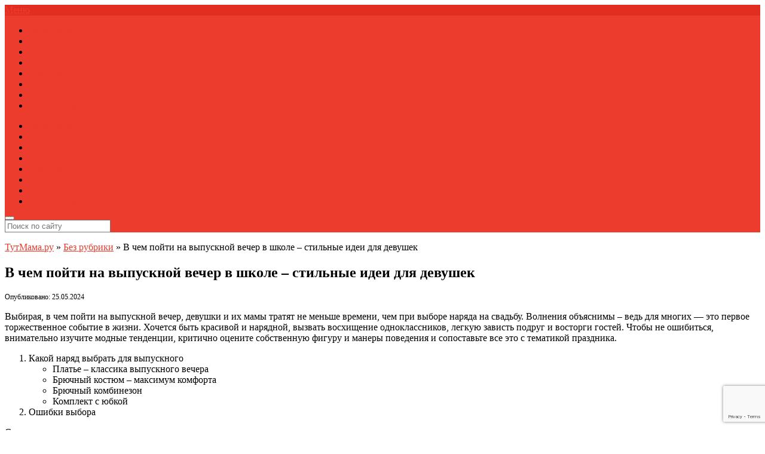

--- FILE ---
content_type: text/html; charset=utf-8
request_url: https://www.google.com/recaptcha/api2/anchor?ar=1&k=6LfowsAoAAAAALMOBk_i4UAjXyhsuOQ1Z4OvCSGZ&co=aHR0cHM6Ly90dXRtYW1hLnJ1OjQ0Mw..&hl=en&v=PoyoqOPhxBO7pBk68S4YbpHZ&size=invisible&anchor-ms=20000&execute-ms=30000&cb=esg8vb4u2u0d
body_size: 48617
content:
<!DOCTYPE HTML><html dir="ltr" lang="en"><head><meta http-equiv="Content-Type" content="text/html; charset=UTF-8">
<meta http-equiv="X-UA-Compatible" content="IE=edge">
<title>reCAPTCHA</title>
<style type="text/css">
/* cyrillic-ext */
@font-face {
  font-family: 'Roboto';
  font-style: normal;
  font-weight: 400;
  font-stretch: 100%;
  src: url(//fonts.gstatic.com/s/roboto/v48/KFO7CnqEu92Fr1ME7kSn66aGLdTylUAMa3GUBHMdazTgWw.woff2) format('woff2');
  unicode-range: U+0460-052F, U+1C80-1C8A, U+20B4, U+2DE0-2DFF, U+A640-A69F, U+FE2E-FE2F;
}
/* cyrillic */
@font-face {
  font-family: 'Roboto';
  font-style: normal;
  font-weight: 400;
  font-stretch: 100%;
  src: url(//fonts.gstatic.com/s/roboto/v48/KFO7CnqEu92Fr1ME7kSn66aGLdTylUAMa3iUBHMdazTgWw.woff2) format('woff2');
  unicode-range: U+0301, U+0400-045F, U+0490-0491, U+04B0-04B1, U+2116;
}
/* greek-ext */
@font-face {
  font-family: 'Roboto';
  font-style: normal;
  font-weight: 400;
  font-stretch: 100%;
  src: url(//fonts.gstatic.com/s/roboto/v48/KFO7CnqEu92Fr1ME7kSn66aGLdTylUAMa3CUBHMdazTgWw.woff2) format('woff2');
  unicode-range: U+1F00-1FFF;
}
/* greek */
@font-face {
  font-family: 'Roboto';
  font-style: normal;
  font-weight: 400;
  font-stretch: 100%;
  src: url(//fonts.gstatic.com/s/roboto/v48/KFO7CnqEu92Fr1ME7kSn66aGLdTylUAMa3-UBHMdazTgWw.woff2) format('woff2');
  unicode-range: U+0370-0377, U+037A-037F, U+0384-038A, U+038C, U+038E-03A1, U+03A3-03FF;
}
/* math */
@font-face {
  font-family: 'Roboto';
  font-style: normal;
  font-weight: 400;
  font-stretch: 100%;
  src: url(//fonts.gstatic.com/s/roboto/v48/KFO7CnqEu92Fr1ME7kSn66aGLdTylUAMawCUBHMdazTgWw.woff2) format('woff2');
  unicode-range: U+0302-0303, U+0305, U+0307-0308, U+0310, U+0312, U+0315, U+031A, U+0326-0327, U+032C, U+032F-0330, U+0332-0333, U+0338, U+033A, U+0346, U+034D, U+0391-03A1, U+03A3-03A9, U+03B1-03C9, U+03D1, U+03D5-03D6, U+03F0-03F1, U+03F4-03F5, U+2016-2017, U+2034-2038, U+203C, U+2040, U+2043, U+2047, U+2050, U+2057, U+205F, U+2070-2071, U+2074-208E, U+2090-209C, U+20D0-20DC, U+20E1, U+20E5-20EF, U+2100-2112, U+2114-2115, U+2117-2121, U+2123-214F, U+2190, U+2192, U+2194-21AE, U+21B0-21E5, U+21F1-21F2, U+21F4-2211, U+2213-2214, U+2216-22FF, U+2308-230B, U+2310, U+2319, U+231C-2321, U+2336-237A, U+237C, U+2395, U+239B-23B7, U+23D0, U+23DC-23E1, U+2474-2475, U+25AF, U+25B3, U+25B7, U+25BD, U+25C1, U+25CA, U+25CC, U+25FB, U+266D-266F, U+27C0-27FF, U+2900-2AFF, U+2B0E-2B11, U+2B30-2B4C, U+2BFE, U+3030, U+FF5B, U+FF5D, U+1D400-1D7FF, U+1EE00-1EEFF;
}
/* symbols */
@font-face {
  font-family: 'Roboto';
  font-style: normal;
  font-weight: 400;
  font-stretch: 100%;
  src: url(//fonts.gstatic.com/s/roboto/v48/KFO7CnqEu92Fr1ME7kSn66aGLdTylUAMaxKUBHMdazTgWw.woff2) format('woff2');
  unicode-range: U+0001-000C, U+000E-001F, U+007F-009F, U+20DD-20E0, U+20E2-20E4, U+2150-218F, U+2190, U+2192, U+2194-2199, U+21AF, U+21E6-21F0, U+21F3, U+2218-2219, U+2299, U+22C4-22C6, U+2300-243F, U+2440-244A, U+2460-24FF, U+25A0-27BF, U+2800-28FF, U+2921-2922, U+2981, U+29BF, U+29EB, U+2B00-2BFF, U+4DC0-4DFF, U+FFF9-FFFB, U+10140-1018E, U+10190-1019C, U+101A0, U+101D0-101FD, U+102E0-102FB, U+10E60-10E7E, U+1D2C0-1D2D3, U+1D2E0-1D37F, U+1F000-1F0FF, U+1F100-1F1AD, U+1F1E6-1F1FF, U+1F30D-1F30F, U+1F315, U+1F31C, U+1F31E, U+1F320-1F32C, U+1F336, U+1F378, U+1F37D, U+1F382, U+1F393-1F39F, U+1F3A7-1F3A8, U+1F3AC-1F3AF, U+1F3C2, U+1F3C4-1F3C6, U+1F3CA-1F3CE, U+1F3D4-1F3E0, U+1F3ED, U+1F3F1-1F3F3, U+1F3F5-1F3F7, U+1F408, U+1F415, U+1F41F, U+1F426, U+1F43F, U+1F441-1F442, U+1F444, U+1F446-1F449, U+1F44C-1F44E, U+1F453, U+1F46A, U+1F47D, U+1F4A3, U+1F4B0, U+1F4B3, U+1F4B9, U+1F4BB, U+1F4BF, U+1F4C8-1F4CB, U+1F4D6, U+1F4DA, U+1F4DF, U+1F4E3-1F4E6, U+1F4EA-1F4ED, U+1F4F7, U+1F4F9-1F4FB, U+1F4FD-1F4FE, U+1F503, U+1F507-1F50B, U+1F50D, U+1F512-1F513, U+1F53E-1F54A, U+1F54F-1F5FA, U+1F610, U+1F650-1F67F, U+1F687, U+1F68D, U+1F691, U+1F694, U+1F698, U+1F6AD, U+1F6B2, U+1F6B9-1F6BA, U+1F6BC, U+1F6C6-1F6CF, U+1F6D3-1F6D7, U+1F6E0-1F6EA, U+1F6F0-1F6F3, U+1F6F7-1F6FC, U+1F700-1F7FF, U+1F800-1F80B, U+1F810-1F847, U+1F850-1F859, U+1F860-1F887, U+1F890-1F8AD, U+1F8B0-1F8BB, U+1F8C0-1F8C1, U+1F900-1F90B, U+1F93B, U+1F946, U+1F984, U+1F996, U+1F9E9, U+1FA00-1FA6F, U+1FA70-1FA7C, U+1FA80-1FA89, U+1FA8F-1FAC6, U+1FACE-1FADC, U+1FADF-1FAE9, U+1FAF0-1FAF8, U+1FB00-1FBFF;
}
/* vietnamese */
@font-face {
  font-family: 'Roboto';
  font-style: normal;
  font-weight: 400;
  font-stretch: 100%;
  src: url(//fonts.gstatic.com/s/roboto/v48/KFO7CnqEu92Fr1ME7kSn66aGLdTylUAMa3OUBHMdazTgWw.woff2) format('woff2');
  unicode-range: U+0102-0103, U+0110-0111, U+0128-0129, U+0168-0169, U+01A0-01A1, U+01AF-01B0, U+0300-0301, U+0303-0304, U+0308-0309, U+0323, U+0329, U+1EA0-1EF9, U+20AB;
}
/* latin-ext */
@font-face {
  font-family: 'Roboto';
  font-style: normal;
  font-weight: 400;
  font-stretch: 100%;
  src: url(//fonts.gstatic.com/s/roboto/v48/KFO7CnqEu92Fr1ME7kSn66aGLdTylUAMa3KUBHMdazTgWw.woff2) format('woff2');
  unicode-range: U+0100-02BA, U+02BD-02C5, U+02C7-02CC, U+02CE-02D7, U+02DD-02FF, U+0304, U+0308, U+0329, U+1D00-1DBF, U+1E00-1E9F, U+1EF2-1EFF, U+2020, U+20A0-20AB, U+20AD-20C0, U+2113, U+2C60-2C7F, U+A720-A7FF;
}
/* latin */
@font-face {
  font-family: 'Roboto';
  font-style: normal;
  font-weight: 400;
  font-stretch: 100%;
  src: url(//fonts.gstatic.com/s/roboto/v48/KFO7CnqEu92Fr1ME7kSn66aGLdTylUAMa3yUBHMdazQ.woff2) format('woff2');
  unicode-range: U+0000-00FF, U+0131, U+0152-0153, U+02BB-02BC, U+02C6, U+02DA, U+02DC, U+0304, U+0308, U+0329, U+2000-206F, U+20AC, U+2122, U+2191, U+2193, U+2212, U+2215, U+FEFF, U+FFFD;
}
/* cyrillic-ext */
@font-face {
  font-family: 'Roboto';
  font-style: normal;
  font-weight: 500;
  font-stretch: 100%;
  src: url(//fonts.gstatic.com/s/roboto/v48/KFO7CnqEu92Fr1ME7kSn66aGLdTylUAMa3GUBHMdazTgWw.woff2) format('woff2');
  unicode-range: U+0460-052F, U+1C80-1C8A, U+20B4, U+2DE0-2DFF, U+A640-A69F, U+FE2E-FE2F;
}
/* cyrillic */
@font-face {
  font-family: 'Roboto';
  font-style: normal;
  font-weight: 500;
  font-stretch: 100%;
  src: url(//fonts.gstatic.com/s/roboto/v48/KFO7CnqEu92Fr1ME7kSn66aGLdTylUAMa3iUBHMdazTgWw.woff2) format('woff2');
  unicode-range: U+0301, U+0400-045F, U+0490-0491, U+04B0-04B1, U+2116;
}
/* greek-ext */
@font-face {
  font-family: 'Roboto';
  font-style: normal;
  font-weight: 500;
  font-stretch: 100%;
  src: url(//fonts.gstatic.com/s/roboto/v48/KFO7CnqEu92Fr1ME7kSn66aGLdTylUAMa3CUBHMdazTgWw.woff2) format('woff2');
  unicode-range: U+1F00-1FFF;
}
/* greek */
@font-face {
  font-family: 'Roboto';
  font-style: normal;
  font-weight: 500;
  font-stretch: 100%;
  src: url(//fonts.gstatic.com/s/roboto/v48/KFO7CnqEu92Fr1ME7kSn66aGLdTylUAMa3-UBHMdazTgWw.woff2) format('woff2');
  unicode-range: U+0370-0377, U+037A-037F, U+0384-038A, U+038C, U+038E-03A1, U+03A3-03FF;
}
/* math */
@font-face {
  font-family: 'Roboto';
  font-style: normal;
  font-weight: 500;
  font-stretch: 100%;
  src: url(//fonts.gstatic.com/s/roboto/v48/KFO7CnqEu92Fr1ME7kSn66aGLdTylUAMawCUBHMdazTgWw.woff2) format('woff2');
  unicode-range: U+0302-0303, U+0305, U+0307-0308, U+0310, U+0312, U+0315, U+031A, U+0326-0327, U+032C, U+032F-0330, U+0332-0333, U+0338, U+033A, U+0346, U+034D, U+0391-03A1, U+03A3-03A9, U+03B1-03C9, U+03D1, U+03D5-03D6, U+03F0-03F1, U+03F4-03F5, U+2016-2017, U+2034-2038, U+203C, U+2040, U+2043, U+2047, U+2050, U+2057, U+205F, U+2070-2071, U+2074-208E, U+2090-209C, U+20D0-20DC, U+20E1, U+20E5-20EF, U+2100-2112, U+2114-2115, U+2117-2121, U+2123-214F, U+2190, U+2192, U+2194-21AE, U+21B0-21E5, U+21F1-21F2, U+21F4-2211, U+2213-2214, U+2216-22FF, U+2308-230B, U+2310, U+2319, U+231C-2321, U+2336-237A, U+237C, U+2395, U+239B-23B7, U+23D0, U+23DC-23E1, U+2474-2475, U+25AF, U+25B3, U+25B7, U+25BD, U+25C1, U+25CA, U+25CC, U+25FB, U+266D-266F, U+27C0-27FF, U+2900-2AFF, U+2B0E-2B11, U+2B30-2B4C, U+2BFE, U+3030, U+FF5B, U+FF5D, U+1D400-1D7FF, U+1EE00-1EEFF;
}
/* symbols */
@font-face {
  font-family: 'Roboto';
  font-style: normal;
  font-weight: 500;
  font-stretch: 100%;
  src: url(//fonts.gstatic.com/s/roboto/v48/KFO7CnqEu92Fr1ME7kSn66aGLdTylUAMaxKUBHMdazTgWw.woff2) format('woff2');
  unicode-range: U+0001-000C, U+000E-001F, U+007F-009F, U+20DD-20E0, U+20E2-20E4, U+2150-218F, U+2190, U+2192, U+2194-2199, U+21AF, U+21E6-21F0, U+21F3, U+2218-2219, U+2299, U+22C4-22C6, U+2300-243F, U+2440-244A, U+2460-24FF, U+25A0-27BF, U+2800-28FF, U+2921-2922, U+2981, U+29BF, U+29EB, U+2B00-2BFF, U+4DC0-4DFF, U+FFF9-FFFB, U+10140-1018E, U+10190-1019C, U+101A0, U+101D0-101FD, U+102E0-102FB, U+10E60-10E7E, U+1D2C0-1D2D3, U+1D2E0-1D37F, U+1F000-1F0FF, U+1F100-1F1AD, U+1F1E6-1F1FF, U+1F30D-1F30F, U+1F315, U+1F31C, U+1F31E, U+1F320-1F32C, U+1F336, U+1F378, U+1F37D, U+1F382, U+1F393-1F39F, U+1F3A7-1F3A8, U+1F3AC-1F3AF, U+1F3C2, U+1F3C4-1F3C6, U+1F3CA-1F3CE, U+1F3D4-1F3E0, U+1F3ED, U+1F3F1-1F3F3, U+1F3F5-1F3F7, U+1F408, U+1F415, U+1F41F, U+1F426, U+1F43F, U+1F441-1F442, U+1F444, U+1F446-1F449, U+1F44C-1F44E, U+1F453, U+1F46A, U+1F47D, U+1F4A3, U+1F4B0, U+1F4B3, U+1F4B9, U+1F4BB, U+1F4BF, U+1F4C8-1F4CB, U+1F4D6, U+1F4DA, U+1F4DF, U+1F4E3-1F4E6, U+1F4EA-1F4ED, U+1F4F7, U+1F4F9-1F4FB, U+1F4FD-1F4FE, U+1F503, U+1F507-1F50B, U+1F50D, U+1F512-1F513, U+1F53E-1F54A, U+1F54F-1F5FA, U+1F610, U+1F650-1F67F, U+1F687, U+1F68D, U+1F691, U+1F694, U+1F698, U+1F6AD, U+1F6B2, U+1F6B9-1F6BA, U+1F6BC, U+1F6C6-1F6CF, U+1F6D3-1F6D7, U+1F6E0-1F6EA, U+1F6F0-1F6F3, U+1F6F7-1F6FC, U+1F700-1F7FF, U+1F800-1F80B, U+1F810-1F847, U+1F850-1F859, U+1F860-1F887, U+1F890-1F8AD, U+1F8B0-1F8BB, U+1F8C0-1F8C1, U+1F900-1F90B, U+1F93B, U+1F946, U+1F984, U+1F996, U+1F9E9, U+1FA00-1FA6F, U+1FA70-1FA7C, U+1FA80-1FA89, U+1FA8F-1FAC6, U+1FACE-1FADC, U+1FADF-1FAE9, U+1FAF0-1FAF8, U+1FB00-1FBFF;
}
/* vietnamese */
@font-face {
  font-family: 'Roboto';
  font-style: normal;
  font-weight: 500;
  font-stretch: 100%;
  src: url(//fonts.gstatic.com/s/roboto/v48/KFO7CnqEu92Fr1ME7kSn66aGLdTylUAMa3OUBHMdazTgWw.woff2) format('woff2');
  unicode-range: U+0102-0103, U+0110-0111, U+0128-0129, U+0168-0169, U+01A0-01A1, U+01AF-01B0, U+0300-0301, U+0303-0304, U+0308-0309, U+0323, U+0329, U+1EA0-1EF9, U+20AB;
}
/* latin-ext */
@font-face {
  font-family: 'Roboto';
  font-style: normal;
  font-weight: 500;
  font-stretch: 100%;
  src: url(//fonts.gstatic.com/s/roboto/v48/KFO7CnqEu92Fr1ME7kSn66aGLdTylUAMa3KUBHMdazTgWw.woff2) format('woff2');
  unicode-range: U+0100-02BA, U+02BD-02C5, U+02C7-02CC, U+02CE-02D7, U+02DD-02FF, U+0304, U+0308, U+0329, U+1D00-1DBF, U+1E00-1E9F, U+1EF2-1EFF, U+2020, U+20A0-20AB, U+20AD-20C0, U+2113, U+2C60-2C7F, U+A720-A7FF;
}
/* latin */
@font-face {
  font-family: 'Roboto';
  font-style: normal;
  font-weight: 500;
  font-stretch: 100%;
  src: url(//fonts.gstatic.com/s/roboto/v48/KFO7CnqEu92Fr1ME7kSn66aGLdTylUAMa3yUBHMdazQ.woff2) format('woff2');
  unicode-range: U+0000-00FF, U+0131, U+0152-0153, U+02BB-02BC, U+02C6, U+02DA, U+02DC, U+0304, U+0308, U+0329, U+2000-206F, U+20AC, U+2122, U+2191, U+2193, U+2212, U+2215, U+FEFF, U+FFFD;
}
/* cyrillic-ext */
@font-face {
  font-family: 'Roboto';
  font-style: normal;
  font-weight: 900;
  font-stretch: 100%;
  src: url(//fonts.gstatic.com/s/roboto/v48/KFO7CnqEu92Fr1ME7kSn66aGLdTylUAMa3GUBHMdazTgWw.woff2) format('woff2');
  unicode-range: U+0460-052F, U+1C80-1C8A, U+20B4, U+2DE0-2DFF, U+A640-A69F, U+FE2E-FE2F;
}
/* cyrillic */
@font-face {
  font-family: 'Roboto';
  font-style: normal;
  font-weight: 900;
  font-stretch: 100%;
  src: url(//fonts.gstatic.com/s/roboto/v48/KFO7CnqEu92Fr1ME7kSn66aGLdTylUAMa3iUBHMdazTgWw.woff2) format('woff2');
  unicode-range: U+0301, U+0400-045F, U+0490-0491, U+04B0-04B1, U+2116;
}
/* greek-ext */
@font-face {
  font-family: 'Roboto';
  font-style: normal;
  font-weight: 900;
  font-stretch: 100%;
  src: url(//fonts.gstatic.com/s/roboto/v48/KFO7CnqEu92Fr1ME7kSn66aGLdTylUAMa3CUBHMdazTgWw.woff2) format('woff2');
  unicode-range: U+1F00-1FFF;
}
/* greek */
@font-face {
  font-family: 'Roboto';
  font-style: normal;
  font-weight: 900;
  font-stretch: 100%;
  src: url(//fonts.gstatic.com/s/roboto/v48/KFO7CnqEu92Fr1ME7kSn66aGLdTylUAMa3-UBHMdazTgWw.woff2) format('woff2');
  unicode-range: U+0370-0377, U+037A-037F, U+0384-038A, U+038C, U+038E-03A1, U+03A3-03FF;
}
/* math */
@font-face {
  font-family: 'Roboto';
  font-style: normal;
  font-weight: 900;
  font-stretch: 100%;
  src: url(//fonts.gstatic.com/s/roboto/v48/KFO7CnqEu92Fr1ME7kSn66aGLdTylUAMawCUBHMdazTgWw.woff2) format('woff2');
  unicode-range: U+0302-0303, U+0305, U+0307-0308, U+0310, U+0312, U+0315, U+031A, U+0326-0327, U+032C, U+032F-0330, U+0332-0333, U+0338, U+033A, U+0346, U+034D, U+0391-03A1, U+03A3-03A9, U+03B1-03C9, U+03D1, U+03D5-03D6, U+03F0-03F1, U+03F4-03F5, U+2016-2017, U+2034-2038, U+203C, U+2040, U+2043, U+2047, U+2050, U+2057, U+205F, U+2070-2071, U+2074-208E, U+2090-209C, U+20D0-20DC, U+20E1, U+20E5-20EF, U+2100-2112, U+2114-2115, U+2117-2121, U+2123-214F, U+2190, U+2192, U+2194-21AE, U+21B0-21E5, U+21F1-21F2, U+21F4-2211, U+2213-2214, U+2216-22FF, U+2308-230B, U+2310, U+2319, U+231C-2321, U+2336-237A, U+237C, U+2395, U+239B-23B7, U+23D0, U+23DC-23E1, U+2474-2475, U+25AF, U+25B3, U+25B7, U+25BD, U+25C1, U+25CA, U+25CC, U+25FB, U+266D-266F, U+27C0-27FF, U+2900-2AFF, U+2B0E-2B11, U+2B30-2B4C, U+2BFE, U+3030, U+FF5B, U+FF5D, U+1D400-1D7FF, U+1EE00-1EEFF;
}
/* symbols */
@font-face {
  font-family: 'Roboto';
  font-style: normal;
  font-weight: 900;
  font-stretch: 100%;
  src: url(//fonts.gstatic.com/s/roboto/v48/KFO7CnqEu92Fr1ME7kSn66aGLdTylUAMaxKUBHMdazTgWw.woff2) format('woff2');
  unicode-range: U+0001-000C, U+000E-001F, U+007F-009F, U+20DD-20E0, U+20E2-20E4, U+2150-218F, U+2190, U+2192, U+2194-2199, U+21AF, U+21E6-21F0, U+21F3, U+2218-2219, U+2299, U+22C4-22C6, U+2300-243F, U+2440-244A, U+2460-24FF, U+25A0-27BF, U+2800-28FF, U+2921-2922, U+2981, U+29BF, U+29EB, U+2B00-2BFF, U+4DC0-4DFF, U+FFF9-FFFB, U+10140-1018E, U+10190-1019C, U+101A0, U+101D0-101FD, U+102E0-102FB, U+10E60-10E7E, U+1D2C0-1D2D3, U+1D2E0-1D37F, U+1F000-1F0FF, U+1F100-1F1AD, U+1F1E6-1F1FF, U+1F30D-1F30F, U+1F315, U+1F31C, U+1F31E, U+1F320-1F32C, U+1F336, U+1F378, U+1F37D, U+1F382, U+1F393-1F39F, U+1F3A7-1F3A8, U+1F3AC-1F3AF, U+1F3C2, U+1F3C4-1F3C6, U+1F3CA-1F3CE, U+1F3D4-1F3E0, U+1F3ED, U+1F3F1-1F3F3, U+1F3F5-1F3F7, U+1F408, U+1F415, U+1F41F, U+1F426, U+1F43F, U+1F441-1F442, U+1F444, U+1F446-1F449, U+1F44C-1F44E, U+1F453, U+1F46A, U+1F47D, U+1F4A3, U+1F4B0, U+1F4B3, U+1F4B9, U+1F4BB, U+1F4BF, U+1F4C8-1F4CB, U+1F4D6, U+1F4DA, U+1F4DF, U+1F4E3-1F4E6, U+1F4EA-1F4ED, U+1F4F7, U+1F4F9-1F4FB, U+1F4FD-1F4FE, U+1F503, U+1F507-1F50B, U+1F50D, U+1F512-1F513, U+1F53E-1F54A, U+1F54F-1F5FA, U+1F610, U+1F650-1F67F, U+1F687, U+1F68D, U+1F691, U+1F694, U+1F698, U+1F6AD, U+1F6B2, U+1F6B9-1F6BA, U+1F6BC, U+1F6C6-1F6CF, U+1F6D3-1F6D7, U+1F6E0-1F6EA, U+1F6F0-1F6F3, U+1F6F7-1F6FC, U+1F700-1F7FF, U+1F800-1F80B, U+1F810-1F847, U+1F850-1F859, U+1F860-1F887, U+1F890-1F8AD, U+1F8B0-1F8BB, U+1F8C0-1F8C1, U+1F900-1F90B, U+1F93B, U+1F946, U+1F984, U+1F996, U+1F9E9, U+1FA00-1FA6F, U+1FA70-1FA7C, U+1FA80-1FA89, U+1FA8F-1FAC6, U+1FACE-1FADC, U+1FADF-1FAE9, U+1FAF0-1FAF8, U+1FB00-1FBFF;
}
/* vietnamese */
@font-face {
  font-family: 'Roboto';
  font-style: normal;
  font-weight: 900;
  font-stretch: 100%;
  src: url(//fonts.gstatic.com/s/roboto/v48/KFO7CnqEu92Fr1ME7kSn66aGLdTylUAMa3OUBHMdazTgWw.woff2) format('woff2');
  unicode-range: U+0102-0103, U+0110-0111, U+0128-0129, U+0168-0169, U+01A0-01A1, U+01AF-01B0, U+0300-0301, U+0303-0304, U+0308-0309, U+0323, U+0329, U+1EA0-1EF9, U+20AB;
}
/* latin-ext */
@font-face {
  font-family: 'Roboto';
  font-style: normal;
  font-weight: 900;
  font-stretch: 100%;
  src: url(//fonts.gstatic.com/s/roboto/v48/KFO7CnqEu92Fr1ME7kSn66aGLdTylUAMa3KUBHMdazTgWw.woff2) format('woff2');
  unicode-range: U+0100-02BA, U+02BD-02C5, U+02C7-02CC, U+02CE-02D7, U+02DD-02FF, U+0304, U+0308, U+0329, U+1D00-1DBF, U+1E00-1E9F, U+1EF2-1EFF, U+2020, U+20A0-20AB, U+20AD-20C0, U+2113, U+2C60-2C7F, U+A720-A7FF;
}
/* latin */
@font-face {
  font-family: 'Roboto';
  font-style: normal;
  font-weight: 900;
  font-stretch: 100%;
  src: url(//fonts.gstatic.com/s/roboto/v48/KFO7CnqEu92Fr1ME7kSn66aGLdTylUAMa3yUBHMdazQ.woff2) format('woff2');
  unicode-range: U+0000-00FF, U+0131, U+0152-0153, U+02BB-02BC, U+02C6, U+02DA, U+02DC, U+0304, U+0308, U+0329, U+2000-206F, U+20AC, U+2122, U+2191, U+2193, U+2212, U+2215, U+FEFF, U+FFFD;
}

</style>
<link rel="stylesheet" type="text/css" href="https://www.gstatic.com/recaptcha/releases/PoyoqOPhxBO7pBk68S4YbpHZ/styles__ltr.css">
<script nonce="mkJtIKjFw7xL5ARu7wKPhg" type="text/javascript">window['__recaptcha_api'] = 'https://www.google.com/recaptcha/api2/';</script>
<script type="text/javascript" src="https://www.gstatic.com/recaptcha/releases/PoyoqOPhxBO7pBk68S4YbpHZ/recaptcha__en.js" nonce="mkJtIKjFw7xL5ARu7wKPhg">
      
    </script></head>
<body><div id="rc-anchor-alert" class="rc-anchor-alert"></div>
<input type="hidden" id="recaptcha-token" value="[base64]">
<script type="text/javascript" nonce="mkJtIKjFw7xL5ARu7wKPhg">
      recaptcha.anchor.Main.init("[\x22ainput\x22,[\x22bgdata\x22,\x22\x22,\[base64]/[base64]/[base64]/bmV3IHJbeF0oY1swXSk6RT09Mj9uZXcgclt4XShjWzBdLGNbMV0pOkU9PTM/bmV3IHJbeF0oY1swXSxjWzFdLGNbMl0pOkU9PTQ/[base64]/[base64]/[base64]/[base64]/[base64]/[base64]/[base64]/[base64]\x22,\[base64]\x22,\x22w6Ziw44Cw6rDsTbCiDArwokpaxbDrcK+Nw7DoMKlFA3Cr8OEd8K0SRzDlcKuw6HCjWc5M8O0w4XCix85w5NbwrjDgDYBw5o8cDNofcOEwrlDw5Aww6crA2dRw78+wrx4VGgCPcO0w6TDknBew4llbQgcU0/DvMKjw5REe8OTF8OlMcORKsKWwrHChzsHw4nCkcKeNMKDw6FGMMOjXyJ4EENrwrR0wrJgOsO7J2vDnxwFJcOfwq/DmcKuw7I/DzXDo8OvQ3FnN8KowoLCmsK3w4rDp8OWwpXDscO9w7vChV5df8KpwpkWezwFw53DtB7DrcORw5fDosOrcMOwwrzCvMKfwpHCjQ5fwoM3f8OawrlmwqJww6LDrMOxJ0vCkVrCuzpIwpQ0K8ORwpvDgMK+Y8Orw5nCkMKAw75EOjXDgMKfwq/CqMOdRkvDuFNQwqLDviMpw5XCln/CiVlHcGJ9QMOeAXN6VGjDiX7Cv8OdwpTClcOWOmXCi0HCnCkiXybCjMOMw7lUw5FBwr5IwpRqYBXCmmbDnsO6ScONKcKMeyApwqXCimkHw73CkGrCrsOLZcO4bQ/CjsOBwr7Dm8Kcw4oBw7fCpsOSwrHCj1h/wrh6DWrDg8Kbw5rCr8KQTBkYNwU2wqkpasKdwpNMLcO5wqrDocOHwqzDmMKjw6Vzw67DtsO2w7RxwrtVwrTCkwAsbcK/[base64]/DgVEzR1zDpMKNY3DCt8OPw7prwrHCrsK9OsO9dh3DjsOQLFJZJlMjdcOUMkQJw4xwP8Osw6DCh3BYMWLCjT3CvhovVcK0wqlue1QZYB/ClcK5w4MqNMKiWcOQexRpw4hIwr3CvxrCvsKUw7nDmcKHw5XDvCYBwrrCjmcqwo3DlsKDXMKEw7LCrcKCcGjDl8KdQMKQKsKdw5xDJ8OyZn/[base64]/[base64]/Dk8KTEMKRAMOGVGLDtG4tahLDtl3CmBvDtgY8wotGEsOnw6RcIcOgTcKuVcKgwpxyBxvDgcK2w7ZONMOzwoppwpLCv0prw5LDgQRtYVFyIyXCjcKZw4VzwpfDmMKMw6cgw4HDs0Qnw7Imd8KOf8ObasKaw4/CusK8KEDCo0s1wp4ywoI0wpcdw6F/KsOZw4vCpjsqGsOLXz/DkcKgASDDkmtuJEjDsHfDi2bDgcKWwoFuwoQSNC/[base64]/DrcKSfE/CpcKffEfCllPCsxfDsA91R8OJJ8OCGcO1w64/w7Eawr3DnsKNwoLCvjXCkMOwwrkKw5HDsF/DnXBANRcAATTCg8KjwoUMHcKhwpVUwq8CwrsEacKiw4rCncOvMjF1OcOswptfw47CvhtCNsOJYUTCgMOlFMKMesOUw7puw48IcsO+JsK1NcOnw57DhMKFw4zCn8OmARvCk8OWwrcLw6jDqX93wpV8wpHDozc9wr/CjExCwqjDssK7JgwJOMKhw4R/HWvDgW/DmsK/woc1wr/[base64]/wpAEw7nCpMKHFjzCjhsJAsKKNsKGBS0sw54GOsOqFcOhZcOwwqtcwoh/YsOXw6I6CCNcwrJYEMKBwpdOw4lNw67Ch1dAO8OmwrsHw4IXw6nCgsOnwqzCs8OQVcK1dzcZwrxCTcO2wobCrSLCs8KDwrXCj8KCIzfDrR/CosKFZMOLCUQxEW4vw57DvsOvw7UmwqVEw74Xw4twJgNXMGxZwpPCvmtDBMOswq7Cu8K+cCvDtcKJREk3wrlxLMOOwr7DnMO/w7pyJUg5wrVZVMKcJjPDg8K/wowdw6/DicOJK8KRE8OtS8O0A8Oxw57DssOkwofDqCzCvsKXfsOJwqU7H0vDvBzCpcOnw67DssOYw5TDln/Co8Kqw7wMYsK8ScKtf0ASw4tkw5IwWFgeVcOTZSjDkQvCgMOPSwLCkTnDtWQkHcOjwrbCjsOZw41ow7kRw5VDWMOvSsK4VsKuwpV2R8KTwoQiHAfCgsKeacKUwrPClsOnMcKMfSDCrFlvw7JvSx/[base64]/[base64]/Cv8K7WSPDllnCtEErVlXDmTEHK8KjZMOVMkjCm37Cp8KuwoRrwp0AFQPCmcKyw4s/XHrCoVLDh3ViPMKvw7XDnzNJw7zDmsOWAH1qw4PCjMOcFmPCpihRw4pve8KQLcKxw6fDsGbDm8Kgwo7CjsKmwp1ScsO/wpDCsUolw7bDjsOFXg7CmgoXAiTCtHTDucOew6lINj3DlEzDssOEwoY1wqvDiXHDp3JewrfCuCvDhsOuNXN7Ky/Cm2TDvMOawpjDsMKrYUXDtnHDiMOJFsOTw6nCl0Nuw4M3ZcKtTS4vecK/w5Z9wqnDj2EBY8KPM0kLw5nDmMO4wo7DhMKrwp3CkMKWw5gAKcKWwoJYwpfCrsOYOEIUw5DDmcK9w7vCpcK/[base64]/wrfDgcKRIcO7w5TCmsOtw4XDvxDDrnZVwq5oN8KCw4bClsKHWcOjw57Dj8OseiwEw5HCr8OjVsKNI8KRw7YTFMOhFsK/wopZVcK7cghzwqDCqcO+DCBSDcKbwovDoyVTVyvCpMOSGMOOYXINXErDkMKnAQ5fYVkBGcK9XADDhcOhXMKHD8Odwr3DmsOLdD/DsEFtw6nDrcO+wrXCg8OcHwTDr1LDv8OGwoQ5TCfCisOsw5bCgcKZOsKgw7ANPnDCqVBPLzHCmsOxGS/[base64]/[base64]/QwQnGR5DC8O/w5fDj8KXw73DscKEVcOYRGMRbMKfOVJOwozDjMORw6vCqMOVw4ogw6FHI8O/wrzDlw/Djnsgw59XwoNpwoPCulkuN00vwqpIw6vCjcK4O0xiXMKiw4d+OFhAwohVw6YmMXsAwpnCumnDoWcQacK0Nh/CnsOqaWB8CRrDi8OYwpnDjhEwVMK5w7HCjwkKV1jDpBHDkl0OwrlSBMODw7nChMKfBw4Ew6bCtCbCkjNfwpE9w7LCpWU2TiYawqDCsMKPMMKeKhXCkljDvsKGwpvDuExuZcKTOnrDrBTCl8Oyw71Aez/CqsKfchkFB1TDmMOcwptiw43Dk8OQw5vCs8OwwpDCoyPCgV4KMH1Xw5LChcOgBxnDt8Ovwq9FwrrCmcOOwobCusOEw47CkcORwrXCq8K3HsO/[base64]/DlCY6w4BVwrfDgMK6wr7CoMKww5HDrVxxWMKHKGECVW/[base64]/DqMKKOjJzw6Z9w4ZNw6tsw7HCosOoXMO5w7XDtsO7aQM/[base64]/DtsO+PjJUwr11ZRzDoMKeRMKHw5XCv8OhDMO5PnrDhD/[base64]/CnsKsOwRPw6N2wqlew4fDpnMTPU8VQsO9wrJaOwjDmsKuY8K5G8Kxw6FBw7bCrwzChUPDlD7DnsKTJcOYBHU6AwFeXcK1F8O9W8OXP3dPw4PCtizCusOaWMOTwrfCoMOjwq57e8Kiwp7CpQfCqsKVw7/CugVpwo1Vw7fCrsOhw4bCmn7DjgwlwrXCuMKhw6cDwpbDsSlNwpzCt0saZcONM8K0wpRIwqY1w7LCtsKLQxxEw44Mw4PDuE3CgwjDgWTCgD9xwpchZ8K2ejzDmhIQJncwVMOXwofCkBI2w5nDuMONw4PDuWZZO1MZw6zDt2bDlGgmIipHX8K/wqQ4b8O2w4rDtx8UFMOpwq3CocKIdcOVIcOjwoVELcOGAApwasOIw7rCmsOUwrI4w6hKeC3Dpj7DsMOTw7DDvcOMcBlVZzkkC0/CnnrCph7CjxJGwqXDlVfDpzTDg8KowpkMw4NeIkFeIsO+w57DllEswrvCuX8bwrXDoEYDw5NVw70uw7Rdw6HCvMOFfcOiwosFOlJDw7TCn3TCocOgZkxtwrPDoRonFcKuDgcERyQcYcKKwpnDpsKEIMK2woPDvULDnCDCoXU2w6vCq3/[base64]/DsHrDiQfCuSbDhXfDtCvCqBIMWWwOwrbCozzCmsKPMClYDFrDtcKqbCjDrDfDtE/CvMKzw6DDr8KVMEnDoT0Kwq80w5JfwoxDw79BGMKwUXQpLA/Cr8KKw41Rw6AAMcKWwpJ/w7DDiWXCucKwL8KJw7TCn8KrTcKJwpTCocKNUcOXdcK4w7PDnsOdwpViw5gawo3Conghwp7CrRvDrcKJwp5Jw5bCmsOmZXTChMOFFAnDi1/CtsKNMQfCs8Kww47CtFtrwpNfw54FF8KvDX1tTBNFw6lzwrXDmwUBa8KSGcKfUsKow4DCvsOvWR/[base64]/w6vDhsKVasOVUcK/wolowrbDoGfDscKuPD7DmAzCsMKiw4NEFQHDthFswqcrw6sVOGDDqMOvw65DMW3CgsKDdTLDumBSwrvDhBLCo1XDuDt6wqDDtTvDiAEsSlo3w5fCki3DhcKbdwM1Y8OXLgHCrMOYw6rDrGrCnMKpRTdnw5NPwp1jUzfDuiDDksOPw54nw4PCoirDs1pSwpbDm1pjF20/woMfwqLDr8O2w7Iew5hCQcOkdWMeLA9fY2TCtcKqw5pLwownw5fDocOTL8OQccKJXW7Dvl/CtcOWPi9iCm5AwqdPE2LCicKHZ8Oqw7DDr37CnsOYwqnDrcKQw4/DvhrCgMOzc2vDhsKCw7jDqMKVw5zDnMOeZyfCgW7DisOkw5fCu8OWRcOWw7zDhVsyDBcERMOGIU5bH8O+RMOSKGQowq/[base64]/[base64]/E3jDh1TDosO8wr5Ha8KqQcKaw4F/AcKYCsOLw5rCmUXCpMOIw6wWQsOqajQzecOww63CusOtw7bCsl5aw4o8wozCp0AsKT5Rw4TCgzzDtHo/SQYvGhBjw7jDnwRfExQQWMKjw6UEw4jCkMOQB8OKw6BEHMKdDcKLbnsqw63DrS/Dn8K5woTCrHnDoXfDiDUMahEsYigcDcKrw7xKw4peFTsOw7rCqGF5w7HDg0w0wokdDELCikQlwpjCicOgw598DT3CunTDrcKPP8O3wrTDpEI6OsO8wpPCvMKoC0R9wojCisKPF8KWwrPDrR3Ck3EieMO7wrDCicO8JsKTwrpbw4FOKHvCtcKJBjtkKDDCi0XDtsKnw6/Cg8Kzw6TCqcKzccKDw7fCpQPDvQnCmGQmw7DCssKQHcKXUsKjN0xewp8/[base64]/w5LDmMKpPBZbw67DhsKXw5QaW8Okw4XCoV7CjcOQw5JPw7/DjMKLw7DCs8Kiw57Cg8K+w7NEwo/CrMO5azsnEMKJw6TDksKzw4xWCBUuwo1AbnvCuBbDiMOew7zCh8KNe8O4VzfDiig2wpALw4JmwqnCtTzDkMOTaR7Dp2LDkMOjwqrCoAbCkV3CuMO+w7xPbRLDqU92wpAZw7p+w5ofd8OpX15kwqTCnsOTw4HCmQHCpD7Ckl/CkljDohJQScOoPARHN8KDw73DlmkHwrDCvzLDr8OUM8KBHgbDp8KywqbDpADDozR9w6HCrzsndWV1wrl+S8O7C8K3w4jCnHDCnU/CtMKWZsKZFAZzTRwRw4HDpMKbw63ChmJASwLDjhk5UsOUdQdQbBfDlmfDqCARwrADwokuO8KWwrlyw5InwpR7MsOtVGwvMgzCu17ChmwqfwoiXDrDh8Orw5Bkw4bDqsKTw5N0wq7DqcKcLiYlwpLClCXCu0FFcMOKZ8K/wr/[base64]/CozJbw48TVjwFwr0lwqHDlMO+wrLDj8Kww7ISwqhdEFTDi8KMwpLDrVPCm8OiScKhw6vCgsKKCcKZD8K2QSrDosKpdnrDgMK0SMObZkbCjMO6c8Oaw4VVQsKgw7bCqXMowrADfDk+w4LDqEXDscOxwqnDoMKlJwRXw5TDssOAwpvCgF/CtAl0wpVwD8ODVcOXwpXCu8OfwqDDjHnCkcO4bcKcfMKMwrzDvF5ZPkZbBsKRXsK4XsK2w6PDnMKKw6wLw6F1w4/[base64]/DosKZL8KFwqUMfcKCGAjCuMK2PgEpesKjZjVyw4Y1Q8KkTnbDksOwwq3DgxVWVsKNRDgfwrgJw5vCisODLcKAb8KIw60ewrLCk8KQw6HDiCIdRcOIw7lPw7vDoXcSw6/DrSbCjMKpwogVwoHDuzbCrCI+w5Ipa8Kpw5DDklXDmsKpw6nDv8KGw6pOO8Kfwq1iDcKjbcO0FcKswoDDnRRIw5dMXn0jKXYZTm7DlsKVL1vDjsOkecK0wqHCmQ3CicKQUjB6NMOYH2Yyb8O7bwbDhF5aO8KRw7/DqMKsPkfCtzjDpsOIw53Ci8Ktb8KEw7DCiDnCpsKrw59uwrMAMyjCnShfwq4mwoxMMRgtw6TCkcKwN8OLVE3DuUEGwq3DlsOrwoTDinhAw47Dt8KNQ8K2c1B/[base64]/R8KndFnDhH9mwrzCvlYrNGU5LR7Dq0jCtE7Cp8KyF1twwrYvwoRFwp3Cv8O+XH1Lw6vCm8K/w6HDgcKvwp7CjsOyf3LCtQc8MMKIwovDgE8mwop/[base64]/w7Q5ST4bw4zDilw3LR7Cm2kmMMKAw7kdwrrCnwhbwobDum/DtcOzwpXDrcOnw6LCuMKTwqxoWMKoAxrDtcOVF8K6JsKywrw+wpXDhSohwrXDlENww4fClnx/[base64]/wrPCl0BzAl3DpsOjw78gMmQXw4vDgyrCscKJw6IHw4/Dgw7DnABCSn3DmE3DjVQJM1zDsCjCl8KDwqjCrcKNwrJRWcK5fMOHw7DCji7DjlXDmSDDiBHCuVvCi8OtwqB6wow8wrd2eATCpMO6wrHDgMO/w6vCknTDrsKnw5loKhsRwpgpw6UsSRrCh8O5w7c1w4tQGT7DkMKIbMKWU1ohwo5VPHLCn8KlwqvDrMOAYlfCgADCusOcS8KAZcKBwpDChMKfKR5OwpnCiMKVAMK7Mi/[base64]/[base64]/DpXhQSifCjn7DmDZpXgImwowtw6TDvMOcwqhoesO2MG9UJMORUsKeeMK/wqJIwpZUFsOVD2tXwrfCr8KXwpHDkD53S0PCkEFge8KNNXHCgVHCrlvCnMKXJsOfw53CgMKIRcOpcR/Ck8KSwpdmw6I0acO4wqPDhAbCtsK7TDxTwqg1wr3CkRDDkn/CvHUjwrhTAT3CiMOPwoPDoMK7YcOzwoTCuAjCjGZyZALCnRUkY19/wpvDgsOnK8K6wqgFw7nChFzCrcOfGU/Cs8OjwqbCp2t3w7t4wqvCh03DgMO5wqwFwqQjCRjDrQjClMKcw44bw5rChMKkwq/Ci8KfECITwrDDvTE+CVLCp8KVM8O2L8KuwqFef8K0OMKgwowLKHJCHwNdwo7Dh1fCgFdSIMOEcU7Dq8KKFU/CtcKLBsOvw5RgI0/CnkhPWSPDnkxGwopWwrvDu3Erw44YecKpD0xvF8OFw49SwoFCaExFDsOHwow+AsK4IcKWVcOoOzrDo8K5wrJfw5DCisKCwrLDk8KOFybDt8KydcOcBMK6Xk7DmiXCr8OHw5HCuMKvw55xwq7DoMKBw5rCssO+REVoE8Opwodhw6PCulE+U1zDtUApS8O/[base64]/DjsKPaUdAQcK8wq43wqnDjwbDqHPDncKzwoocWAEUQVYXwo5Ew7Iew7BXw5B5H0E0HUTCiVw9wq4nwqN0w77CmMKGw6TCoiLCrcK5SzrCnWvDs8KrwqhewogccTTCqcKROjhrVHRhCR3Cn3Nww4/[base64]/CmVLCum5Awr7CkMKRw70WMzA8LMOjD1PCr8O6wqXDuGZxJMOjZhnDtldtw6DCnMKWTx/DtnFDw7/CvwTCgwlmI0HCqzIHHR0vDsKQwq/DsAzDisOBeFdbwoZ7wpbDpEMcHsOeZRrCowMjw4XCiFQEYcOAw7DCjwByLTPCtcK6CwcNOFrCpl50w7oIw7QWIUNWw6h6B8OCUMO8IiIeJmN5w7TDucK1FGDDvQ4gSTLCm0BjQMKCAMKZw4BaXFlmw64iw6PChnjChsK9wqxnbmTCn8KbbHfCkyAbw5h2TzFoCy9Mwq/DmsOTwqPChcKOw4bDqFrChXxVK8OhwrtJD8KLLGvCiWR/[base64]/SnfDiE0oCcK9ccKUVj0seGtNwpFUwpnDlMKMe3whNMKiwqvDgMOMCcO5wprDmcOXG1zDuGJ7w5QSAlBrw6ZVw7zDocKABMKfSWMLSsKYwpw0el4TdXHDkMKCw6EAw4DCiiTCmhI+XSlnw4Jkwo/DqMOYwqkpwpLCrTrCksOmbMOHw5vDjcK2cAnDvwfDjMOCwq0nRhYew44Cwp5tw5PCv1XDqzMLPcObewpKwrPDhR/CqMOpDcKBIMO2XsKew7vCj8KMw5R2Hytfwp3DrcOIw4PCjMKnw6YAOsKLccO9wq9lwqXDtSHCucKRw6/CpUHCqnFPKS/DmcKUw5IBw6rDh0HCkMOxX8KWGcKaw4fDssO/w7xdwoXCoBLCkMKqw7LCpDDCmsO6AsOmFsKoRg/CrsKmTMKZJ2ENw7Udw6DDpGLDg8Oew61OwqMrXHNzwr/Do8O4w73Cj8OKwp7DicKdw4E7wp1oJMKOV8KUw5LCssKkw6PDqcKKwpYvw5PDgypIbGQsGsOGw4AoworCnH3DvgjDi8OkwozDsxjCvMO3wod8w5XDnyvDiBYNw7J9QsKnNcK5WVXDjMKKwqoXA8KhUBcWQsOEwpNKw7/Di1jDi8OAwqk4Jnotw4Y2Z0dkw4FXUsOSI13DgcKCT07Cm8KOCcKXEgTCtifCgcOnwrzCp8KaDSoqwp4Cwp57BgZ+O8OlOMKywoHCo8O9G23DmsOgwogjwqRqw5Efwo7DqsKaRsKGwp/Do2jDgXLDi8OtDsKIBhwfw4bDuMK5wrbCqxRZw6bCvcKHw4c2FMKwOsO0IsO8Dw9qUcOaw4XCjV54TsOdWVtvQTrCoUPDmcKKT19Dw6HDknpBwptIBD7DpBNqwo3DqAHCsws1O3wRwq/CpWcnSMOawr1XwrHDiQJYw4HDgSstWsKWUsOMKcOKNsKAWnrDgHJaw4fCimfDinRrGMKIw5Epw4/DkMO/UsOMW03DsMOvd8OlUMKhwqTDkcKhLCBMcMO3wpDDo33Cm2QxwrMzV8KWwr3Dt8OMHVYoT8O3w57DtktPVMKFw57Ch3zCrcK7w71+fiZ4wrHDjFnCnsOmw5YEwq7DlcKSwpnDlEZ2c0rCo8KVDsKmw4HCqcOlwocyw5fCpcKcGljDvMKVWjDCmcKzdA/CiS3Ck8OZcxjDqibCh8Ksw45iGcOHRcKACcKGGALDmsO6RcOhPMOJHMKmwr/[base64]/[base64]/[base64]/RMOHwrbDiMKhwpDDr2XCj8Oiw4dXPzfCosKsa8K6woLCqgo6wozCrMO+wqcFBMOvwoRpVMKjOz7Do8OEAgXDjFbDhHHDlD7DocKcw6kJwq7CtGEqFmFuw5bDkhHCqj5TZh4SJsOdVMK7YW3CnsOGMm8wej7DlB/DkcO9w6IOwo7DuMKTwo4vwqcfw6XClzjDkMKDYFvCn1TCp0QNw4fDoMKPw7pFecKZw4rCi30Xw6HCpcK2wqkhw6XChl13CsO9TwrDvcKvHMKIwqEkw6NqGHLDoMKCBhzCrHt4wr0wTMK0wpvDlgvCtsKHw4p8w7zDtwQUwp95w7DDpDTDh1/Dp8KMw4TCpyTCtcKQwonCqcOzwoMYw6HDsRJOUGlxwqZGccO6YsK5NMOOwoZ5FAXDuX3DkRXDgsOWMn/[base64]/wrJjd8KsZH5ZwrrClVFfFB3CtsKzMMO9wptpw47Cq8OTZMO1w77Du8K6ci/DqsORRcO2w7jCrVAIwrUkwozDtcKzeXYkwovDuhs4w5PDmELCoWMnRFTClsKVw5bCnzJSw5jDtMK8BmN5w4rDhS0HwrLCkgQkw7fDhMKFa8K/wpFXw7ooWMOFCBnDqMKSTsOQYTLDk1ZkK1BZFFDChUhFOVjCvsOGKl41w7BdwpcKHl0cR8O2wpLCiG7CgMOjShDCocKkAkMTwrNqw7pvFMKcN8Onwqs9wqLCq8OFw7JdwqRswpMwAS/Dh0/[base64]/CnCXDvMK0UDXDhkJABRzCgcK+Uxl8RR3DscKAZilmFMOmwqdNRcOfw47CtkvDpmFww6pPHEl5w6swWXzDjX/CuyvDuMOAw6vCnCYoJUDDsCA9w47Cg8K+WGAQNEPDsxknZcK1wrLCq2HCqw3CqcOdwrXDnx/[base64]/ClyUjwp3CuS3Dv8O/N8OVcsK7wrXCqDfCgsOWYsO6WHFpwp7DsmvCn8KAwqrDnsKfScKSwpfDrVV8E8K7w6nDksKFT8O5w6rCqsKBPcK2wrE+w5Ikayo/fcOTFMKTwrpsw4UQwpB8Q0VJPCbDpkbDv8K3wqQUw6orwqLDiX0bDEvCj0EvJcKVDB1ZB8O1ZMOaw7rCqMORw7DChlsqW8KOwqzDicOTXFnChRZRw53CpsOcRMKQOW9kw6/DgiJhUgArwqs2wqUTbcODL8KIRR/[base64]/CtjVMKsOaw4BGYXEEwpnDo8OCNj/CqnAoc2BkTsKyP8KVwp/DucKzw7MjB8OVw7bDscOFwqwXEGIrW8KXw4lvRcKOHBTCt3HDh3MwfcOWw67DgUoZQ2skw7fDmAMswoHDgjMRS30nMMOlBDJTw6bDsXnCocKhfcKDw4bCkXt/wothfSkNewrCnsOPw6JwwrHDicOaGVVIb8KPSyHCkWjDgcKMYUVjIGzCgsKPOh1sTCguw6UBw5vDpj/CisO6OsOhamXDocOcKQfDsMKbJzAFw5LCm3rDrMKew77DgsKVw5EXw5bDv8O5QS3Dpw3DnkIIwqskwr7CvWp+w6PDm2TCjDFlwpHDjQgDGcOrw7zCqX/DghxKwoIxw7XCl8OJw6t5ICBqA8KqX8O6EsKCwq14w6jCkcK/w7wBDQAGJ8KfGSs4NmMqwrPDlDLDqBRKdTsBw43CnSBaw73CkCpxw6rDgnnDmsKMJsKdB1Ebw73CtcK9wr/DhsOkw6zDvcOJw4TDnsKbw4TCkknDkXQrw490wpLDjUbDv8KCJlYwahgbw6EpHld6w4kRe8OyEE99eQvCncK9w47DsMKuwqVCw7RWwoR9ZHzDpSXClcKpbS14w5V4d8O9WcKOwoQ4aMKbwqovw6xHGAMQw744w7caZMOAa0HDrCvDiAlUw6zDr8KxwozCncKBw6HDqh/Cq0jDssKvR8OCw6vCtsKNB8K+w4LCmyZCwrILE8Knw5ACwpdHwo3CjsKbC8O3wpluwqxfTRrDr8O2wrvDrR0EwrPDqMK7CsOewrgWwq/DoV/[base64]/CisOhDEzDvcKTUHHCncKMwodEI11baTMpKUTCgMOMw47ChUfDtsO1EsOYw6YQwporX8O/w5l0w5TCtsOfB8Orw7ZSwq5CTcKMEsOMw7wEA8KbFcO9wrhywrc2CDdaexQEUcKrw5DDngjCriE1VEHCpMKJwpzDs8KwwrjDkcK0BxsLw7dgP8OuAEvDkcK8wp0Rw4vCh8OXU8OqwqHCiyU6wqfCqMKyw6FZIEptwrzDocK+fwltWFrDncOwwpDDkTBVKsKXwpPDqsO/wpDCicOVNyDDnzvDssOQCsKiwrtRbWd5dwPDmBlkwqHCiSl2LcOtw4/CnsOYQ3gUwpY1w5zDoHvDlzQBwolPHcKbEB4iw4jDukbDiD9Rc3/Dgj9hSsKPH8OYwoXDuHwTwrtHQMOkw63CkMOjBcKvw7jDucKmw7Bmw7wjUsKxwqrDucKfAjFnf8O3V8OHJMKiwr94QlRywpYhw58tcCInKivDtRpGDMKESis3ZmUHw79eDcK7w6vCs8OmLDMgw5JhJMKOB8OWwqB+Sn3ChDZqWcKJJzjDl8O/S8KQwrQLDcKSw6/DvGMQw4ENw59YTMKNYFPChMO4RMK6wrPDsMKTwr0cWDzCrQjDtWh2wqZdwqHCkMK6QR7DpcK2KhbDhcO3VMO7QRnCslpuw5VJw63CqjYVTsKKGDIGwqAuccKpwpLDilLCsELDhCHCm8OUwrrDg8KEBcKFcEMJw6NMfhA/YcO8XA/[base64]/PUUlScK2bMO8wrc5w4QmwoN1SMOyMMK+D8OsVEfCqSxCw61Fw5XCrcKbdBRHRcK+wpQwDXHDs3bDoADDlzBNMH/DqQUiW8KjC8K+QkzCqMKywoHCg2fDicOsw6d/ezxOwpJuw4DDvGRHw4HDhAYAfjjDn8KaIiJ2w4NYwrhmw7/[base64]/CocOow7oyw57DksOew7LCgHbCtMOUwrcQNjLDjcO2fSlnEsOZwpsLw6IPKVJOwoYxwppXUhLCnhQ5HsKqEMOpccKIwoI/w7oiwpTDpEBQUWXDk2gLw7JRHiVZMMKvwrXDpAMTTG/Ci3nDusOkDcOgw5DDiMOaf2MOG3gJd1HDtzHCq3bDhAVCw55Uw5QtwpBeUSNpL8KrTRF6w6wfSCLClMKBJ0PCgMOzUsKbRMOYwrLCucKQw60Yw4xJw6A0W8K2asKWw6DDrsKKwoE4GMKAw6lOwrzCgMK3FMOAwoBmwp07W3VUJDVXwoLCpcK/[base64]/Do2I2BMK+d8K+wqdWw4DDjcOYXHnCtsO2aSzDqcOuRsOkVgVHw67DkV3DiFXCgMKgwq7DksOmVXhHfcO0wqR8b3RWwr3DqjU1Z8K4w6vCnsKKRk3CsD4+dw3CoxPCo8Kowo/CtyPChcKBw7TCkWXCpRTDl2sUacO7En0eHx3DjSR/VHEHwrPCpsO6E29Xez/[base64]/d0B7w73CiFbCucObwp5fw6dZwr7CncOMw6tdckrDn8ONwrXDhlDDh8KxccKjw4fDjUjCvELDk8Ogw7fDryRQPcO3IgPCgRTDr8ORw7DCsxQ0VUrChCvDnMObEMK4w4DDhSHCvl7DhBx3w7LClsKrEE7CmTkSTzjDqsOEbsKKJnnDuT/DvsKKf8KNAcKew7TDnEQ0w67DkMKrOQURw7LDnwLDlUVQwplJwoPDn01fOQ7CjGvCng4WJX/[base64]/DoEVZHsKWLxtlFsKBFsKMa30GGSs1UsK1wqQQw712w7nDocKEJMOhwrc1w5/Dr2lYw6daWcKAw70ISzhuw7YcVcK7w7AZZ8OUwpnDocOWw5U5wo0Kwpx0e24GDsO7wqslE8Khwp/[base64]/wpbDuDhjw51gwqQBw5IrwozDsDPDhRvCiMOswpLCgXwZwrHCu8OcI148wo3DtWrDkBnDlmXDs2hBwo0Uwqgxw4gyDgZ4BDhaL8OrGcORwoZVw6bCjwgwMzcbwoTCh8KhbcKEemkMw7vCrsKjw5PChcOowrsLwr/DoMOHBMOnw63Dt8O9Miwvw4TCl1zClzzCo3/DpRLCqFbDnXIeRkIawpV3wrHDoFVowonDucOuw57DhcOlwrslwpwPNsOFwpJkB14Tw7hcfsOLwox9w584GSMAw4gUJhLDocO7ZBVuwrrCownDuMKkwp7Cv8Kywr7DmsKAIsKGW8Kcw6klLRFaLyfCl8KIccOJZcKLJcKGwonDtCLCnA3Dqlh/[base64]/YcO4VAbCv0RKwrzDq8Kcwq/DosKrQmjDgmMtw5TCh8Kpw6cyUG7ChAoAw7V4wqfDkHZgesO2Rg/DucK1wqd/eSlebcK1wr4jw47ChcO3wr49wpPDqSwow6RWHcOZeMOswrhgw6bDh8KCwqzCnkobJEnDhHJvLMOmw7bDoGsPAsOONcKswobCr2ReNSvDrsKVMjvCpxwqLMOew6XDqMKcS2HDg23Cg8KMZ8OpR0bDlsOcF8OpwofDvzxiwq/CvMO8SMKlTcOrw7nChwRRYR3Dsw/Chw5ww7kpw5vCtMKmLsOQZ8K7wqdJeWhLwqnDt8O5w5bDoMO7w7EVPABfOcOLJ8OkwqZtdStfwo5gwrnDvsOiw4k+wrLDgyVCw4/[base64]/[base64]/Dol3DpEvDgx7DisOoFEvDoSvCng/DtBVYwpF0wqlGw6XDiXk3w77CuWV9w57DlzHCtWTCtAbCo8K3w6Ipw6DDh8OUSTDCoinDlzd6HUvDkMOewq/CtcO1GsKCwqocwpjDhjV3w5/CoSVCY8KJw6TChcKkGsKSwpMwwoTDicOcSMKBwpPClDDChcOiOHhHAARzw4DCrQDCgsKowo5tw4PClsKSwpzCucKxw40GJDgNwoklwr1/JBwJTcKOAU7CkTV0UcOBwog5w6hzwqPCnAPCrMKeB0XDuMKnwrQ7w5YqP8OlwrzDoXhoEsKNwq1LMlzCpBdtwpvDuDjDq8KGBsKUEcKyFMObw7QSwrvCusOiCMO/woHCrsOjT39zwrI1wqbDocOxR8O5wqlJw5/Dm8KCwpksVXnCvMKsYsO+OsOUaCd/w4h1U1kqwrrDv8KHwqpkSsKMBcOWIMKJw67CpFbCizclw4TDr8Oyw4nDqnvCrXQPw6UgW2rCgyN2SsOhwo5Uw6/DmcK+PSo6OMKXAMOWwprCg8KnwpbCicKrMQLDhcKST8Kzw7HDoE3CkMKuAFN5woAVwpfDoMKiw68MLMKycnfDhcK7w43CrwHDgsOOccKRwqBAGgAtFyVPNTtqwr/[base64]/DkMK6KGonw7Jcw5x+MsOFUz3ClsK5ZiPCtcOaB1jDgUTDvcKwBsOvOFoOwo/[base64]/[base64]/BcO7IsOtw4wzeMK1FRoNwojChcKgwppww6rDr8KuGQnCn07CtGU5OsKMw6sHwrPCrE8QVXwXHzs+wqUoLlx0A8OAJnE2E2XClsKREMKRwoLDvMODw4vDjC0bLcKEwr7DgApKEcO/w7F4CVXCoAh0ZG4ow53DhsO0w43DvWXDryNvCcK0eX4/wqzDrHplwoDDnhbCsixlwrLCoXAVEWXDqFNvwqPDiTjCmsKmwoQpWsK/wqZ/[base64]/DncOew4fDoBkTPTZpNyHCiMKdbcKuaBIQwokpdcOawqpeTsO0RMOMw5xIR2JBwrfCg8OnVCvCq8KTwpdWwpfCpMKLw63CoGPDpMOuw7FnHMKdHUTCvMOlw4LDrjF/DMORw4l6wpjDgxw3w4/CtcKpw6bCncKaw61BwpzDhcO9woFvXBJEFRUPSRHCixFQHncmbDUCwpA5w4RjdMOKw5AJPT/DvMO9EMKwwrUCw64Pw6nCq8KsZSp+KUvDlkEHwrPDkB4tw6XDhsOdbMKgNj7DkMKMO1nDtTd1dHjDm8OGw75uZ8KowrYtw4lFwolfw7rCuMKRcMOcwpIVw4AVGcOwKsOYwrnDu8KpJjV2w57DlGUbQU1/RcK/biBtwoLDglnCgg15ZsK0TsKHNgPCjUPDtMOzw63CisK7w6YRIkDCjCR2woFGDBAQJcKDZUVeOVLCjztsRlR6RX1ifWUENhzDvzcjYMKAw61/w7vCoMO/LsO5wqQcw6FPfnnCicOUwpJDFVHCmzNqwoLDqMKBEsO0wqd2C8K6wqHDvsO3w6XDgD7Cm8K1w4FTd07Do8KUasOFX8KifhN0Ohp8LjTCocOBw47CphLDssKMwrh1fMOawpFfDMOrUMODb8OEIVLDgGrDr8KzSUjDisKxQ0c3TsO+FRZGQ8OtECXCpMKZw78Iw4/CqsKzwr92wpAbworDuVnDtjvCscKuY8OxOz/ClMOPOW/CtsOsI8O5w5Riw6V0f0Yjw4gaYwjCpcK0w7vDiX19w7FAcMKuYMOjaMKyw4wmGE4uw5jDicK0XsKcw6PCpMKEUkV1ScK2w5XDlcOPw7/[base64]/amB6QsKLaQMWH1JBb8KANlPCmE/CryxdMHPCr0UhwrR5wq4tw7nCscKqw7PCosKnYMKBEW/DrEjCqBwkeMKjU8K/fTwew7PDo3ZYesKZw75kwrMbwrlAwrMQw7bDh8OFM8KCecO4YUAywoZAw7sOw5TDilAlNX/[base64]/DvV4SwpMjwqbCqybDs8OcwoI2wonDoTfDlhbDkGJ1e8OhKV/[base64]/DusOVwqQQD8KHwrzCmhfCksK8f8Knw6ZFPcOZwpLCpEjDlTrCkMK+wpLCrgDCqMKSGsOjw7fCpUQaPsKuwr5PbcOmXh1mbcKsw7B7wpZhwr7DsH8Hw4XDuSlHNGIDCsOyGTg0PmLDkWQMeTVaBRMzWWbDvjbDoB/ChD/CtcKlPkLDiCfDpXhBw5TDmT4Nwphuw4HDkHTDpUJrUhPCi24Sw5XDg2fDusOrdmDDuEhwwrZhEnrClMKzw6x9w5/CohQAVAMxwqkVSsOfMUHCtcOOw5I/b8OaOMOhw4hEwpplwr8Ew4rCqMKNdhfCrwLCscOOaMKfwrAVw7LDj8O+wq7DoVXCg1zDnmA2DcKWwqRkwrYSw4wAI8OoccOdwrzDlcOaTRfCkX/DlcOsw6PCqSXCmcK5woFdw7VewqEcwopOdsOsYHbCjcK3R2VRbsKVw5lfJXMBw5kIwo7DvmkSacOtw7U+w55DNMOSBMOSw47DvsK6PFTCkQ7CtHLDvcK7CMKEwp4DEArCsDjDvcOMw5zChsKfw6fCui/DvsKRwpvDhcOBw7XChcOcL8OUXGgDazXCp8ONwpjDkVhGBwlmKcOqGzYDw6/DlzbDksO8wrzDicOow63DkyvDiA8GwqHCjhvDj0Itw7DCocKfecKIw77CjcOCw4UcwqU2w5LCs2kNw4t6w6NSZMKTwpbDpcOgOsKSwpLCjS/[base64]/CgSdmwpsBJcOqwrnCpQ/Dg8KicjTCo8KQwpHCrsKkJMO5w6XDgMOzw5nCplfDjUAuwpvCtsO0wo05w60UwqjCqsKYw5g6e8KeHsOOFsKgw6/[base64]/CiWfCuG7CsMKowpDDoMOFViLCkA7CiyEvwqY4w78eLyQUw7PDgMOHBSxtOMOPwrd5cmB7wr9FJmrCkANyAcKDwpohwr1+CsOjasKTbRwuw43Cqz1VFi8RAcOMw6tNKcKZw4XCuEMhwrLCgsOtwo1gw4pmwrTCvMK1wp/DlMOpTG/[base64]/w5UIG8Kjw5jCisOWIMOFLS10wqjDpijDuMKhE3vCtcKcaTIKw4LCjCLDpUvDtiAfw4JtwpM3w6hkwr3CojnCsjLDrzNfw6cOw60Lw5TDosKawq7CgcO2M3LDpsOsaQ0Fwqp5wrV/[base64]/CgUjDqiM8wq3Dl3x2w50gD8OCwo8cD8O0RsOfGlVMw5lzVcOjUcKyOcKhbcKYPMKvbgNRwqNAwoDCj8OowqrChsOeK8OKTsKEbMKIwrXDmy0ZCMOnEsKPG8O4wpA8wqvDsCbClHBvw4JDMmrDuWlAel/Co8KcwqYYwoIQUcOiasK1w6jCmMKSNUbCr8OycsO5fygYKcO/aSEgEsO3w6YvwoHDhRTDukPDsRpIbV8KY8K2wp7DscKYT1zDvMKkHsOZCsOdwqnDmAsyWS1ewonDnsOewpNywrTDkUzClhPDikcvwq3Ctm/DgSfChVsPw5gaOURzwq/DnGjCjsOjw4TCoBPDp8OXAsOORsKjwokgYHkbwqMzw6kPFD7Co2zCtF/DimzCgS/CvcOqKcOGw5AjwqHDkEXDg8KzwrJzwqrDlsOTDncWD8OdbMKlwpkDwqVLw5k6FWbDjR3DkMKWZxvDscO6RRZQw7NhNcKHw4B4wo1uanVLw4DDgS/CojvCucO9QcO9JVjDijFhWsKYw5HDncOjwrTCnTJpIyDDtG7CjcOEw7zDjj/CiGPCgMKEZRnDr3HDilHDpDrDgmLDm8KcwpY2bcKiY13CgWszIC3CgcOGw6UdwrYxTcOZwo5ewrbCpsOGw5YJwqvCl8Kyw4TCvjvDhUoIw73DuAPCrhEXbltoVXMEwo48QMO7wqRuw7lowobDnBbDqWpRMyhlw5fCk8OVPQMfwqLDvsKxw6zDuMOePRjCqcKHVG/CryjDkUTDqcK9w5fClgspwqs5QU5mQsKffHPDgVt7V2LDocOPwoXDnMKWICPDgsOXwpd2P8KCwqXDsMOCwr7DtMKvK8OYw4pnwqkSw6bCscKswobCu8K1wrXCi8Kdw4vCmEVuPCrCt8OWAsKDB0x1wqJjwrjDnsK1w7/Dii7CvsK+wobDvSNRA3UjEALCh0fDiMO9w5NCwpdCUMKpwqzDhMO7woEewqZUw4Qcw7FKwqJXVsOnXcKDUMO1T8K9woQtGsOFDcOwwrPDhHHClMOpPi3DssOQw5Y6wrVwXhRhaXDCm213wrzDusOURUxywrrClgjDmBo/SsK9Q0t9SCs+FsO3Y3NqY8OTCMOmB1rDicOY\x22],null,[\x22conf\x22,null,\x226LfowsAoAAAAALMOBk_i4UAjXyhsuOQ1Z4OvCSGZ\x22,0,null,null,null,1,[16,21,125,63,73,95,87,41,43,42,83,102,105,109,121],[1017145,159],0,null,null,null,null,0,null,0,null,700,1,null,0,\[base64]/76lBhnEnQkZnOKMAhmv8xEZ\x22,0,0,null,null,1,null,0,0,null,null,null,0],\x22https://tutmama.ru:443\x22,null,[3,1,1],null,null,null,1,3600,[\x22https://www.google.com/intl/en/policies/privacy/\x22,\x22https://www.google.com/intl/en/policies/terms/\x22],\x229cvjnah2ExnmD+XvWbXXDDUdX2ead3aVi6+d5v8304A\\u003d\x22,1,0,null,1,1769121719360,0,0,[54,30],null,[254,24,190,127,171],\x22RC-jHzqG6tuugnGMw\x22,null,null,null,null,null,\x220dAFcWeA4WXw4K0AHu63lmCuT_IwZXfiVlOOEVZ2QwX26Xxa6yix97RTmlvXuN7CBFgW0mAe2WS-yjo_jbNo5MaRcOCD-4ErWv6w\x22,1769204519114]");
    </script></body></html>

--- FILE ---
content_type: text/html; charset=utf-8
request_url: https://www.google.com/recaptcha/api2/aframe
body_size: -271
content:
<!DOCTYPE HTML><html><head><meta http-equiv="content-type" content="text/html; charset=UTF-8"></head><body><script nonce="QVeADvYx_pr63-RFiylFlA">/** Anti-fraud and anti-abuse applications only. See google.com/recaptcha */ try{var clients={'sodar':'https://pagead2.googlesyndication.com/pagead/sodar?'};window.addEventListener("message",function(a){try{if(a.source===window.parent){var b=JSON.parse(a.data);var c=clients[b['id']];if(c){var d=document.createElement('img');d.src=c+b['params']+'&rc='+(localStorage.getItem("rc::a")?sessionStorage.getItem("rc::b"):"");window.document.body.appendChild(d);sessionStorage.setItem("rc::e",parseInt(sessionStorage.getItem("rc::e")||0)+1);localStorage.setItem("rc::h",'1769118120960');}}}catch(b){}});window.parent.postMessage("_grecaptcha_ready", "*");}catch(b){}</script></body></html>